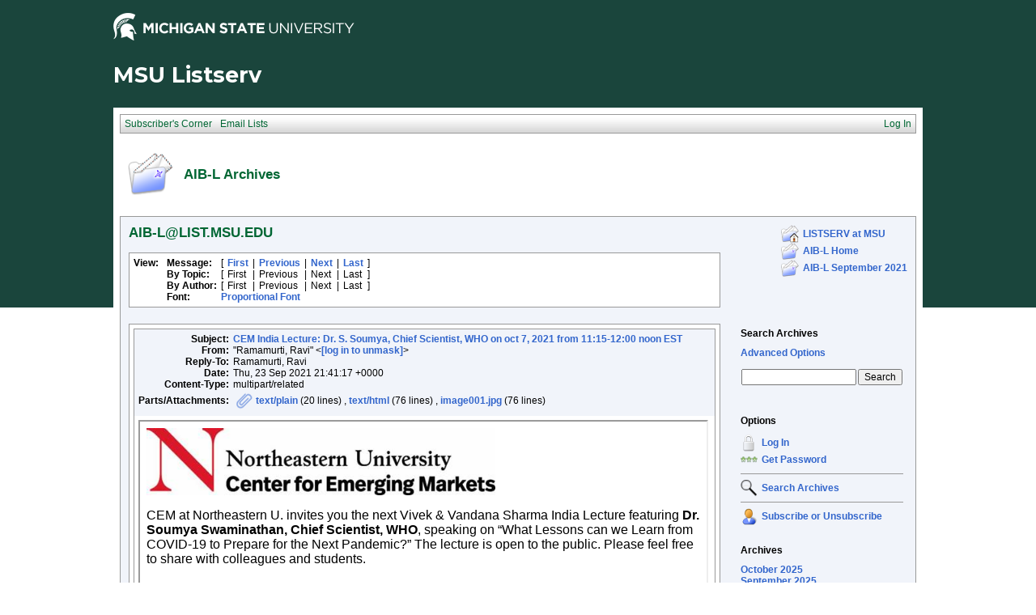

--- FILE ---
content_type: text/html; charset=us-ascii
request_url: https://list.msu.edu/cgi-bin/wa?A3=ind2109&L=AIB-L&E=quoted-printable&P=12022324&B=--_000_BYAPR06MB4741789862D75424D21410DC81A39BYAPR06MB4741namp_&T=text%2Fhtml;%20charset=us-ascii&pending=
body_size: 2321
content:
<html xmlns:v="urn:schemas-microsoft-com:vml" xmlns:o="urn:schemas-microsoft-com:office:office" xmlns:w="urn:schemas-microsoft-com:office:word" xmlns:m="http://schemas.microsoft.com/office/2004/12/omml" xmlns="http://www.w3.org/TR/REC-html40">
<head>
<meta http-equiv="Content-Type" content="text/html; charset=us-ascii">
<meta name="Generator" content="Microsoft Word 15 (filtered medium)">
<!--[if !mso]><style>v\:* {behavior:url(#default#VML);}
o\:* {behavior:url(#default#VML);}
w\:* {behavior:url(#default#VML);}
.shape {behavior:url(#default#VML);}
</style><![endif]--><style><!--
/* Font Definitions */
@font-face
	{font-family:"Cambria Math";
	panose-1:2 4 5 3 5 4 6 3 2 4;}
@font-face
	{font-family:Calibri;
	panose-1:2 15 5 2 2 2 4 3 2 4;}
/* Style Definitions */
p.MsoNormal, li.MsoNormal, div.MsoNormal
	{margin:0in;
	margin-bottom:.0001pt;
	font-size:11.0pt;
	font-family:"Calibri",sans-serif;}
a:link, span.MsoHyperlink
	{mso-style-priority:99;
	color:#0563C1;
	text-decoration:underline;}
a:visited, span.MsoHyperlinkFollowed
	{mso-style-priority:99;
	color:#954F72;
	text-decoration:underline;}
span.EmailStyle17
	{mso-style-type:personal-compose;
	font-family:"Calibri",sans-serif;
	color:windowtext;}
.MsoChpDefault
	{mso-style-type:export-only;
	font-family:"Calibri",sans-serif;}
@page WordSection1
	{size:8.5in 11.0in;
	margin:1.0in 1.0in 1.0in 1.0in;}
div.WordSection1
	{page:WordSection1;}
--></style><!--[if gte mso 9]><xml>
<o:shapedefaults v:ext="edit" spidmax="1026" />
</xml><![endif]--><!--[if gte mso 9]><xml>
<o:shapelayout v:ext="edit">
<o:idmap v:ext="edit" data="1" />
</o:shapelayout></xml><![endif]-->
</head>
<body lang="EN-US" link="#0563C1" vlink="#954F72">
<div class="WordSection1">
<p class="MsoNormal"><img width="431" height="83" style="width:4.4916in;height:.8666in" id="Picture_x0020_1" src="/cgi-bin/wa?A3=ind2109&L=AIB-L&E=base64&P=12026765&B=--_004_BYAPR06MB4741789862D75424D21410DC81A39BYAPR06MB4741namp_&T=image%2Fjpeg;%20name=%22image001.jpg%22&N=image001.jpg" alt="https://files.constantcontact.com/6144d379001/9a71702b-c773-46c7-a45c-9fd9ace7c323.jpg"><o:p></o:p></p>
<p class="MsoNormal"><o:p>&nbsp;</o:p></p>
<p class="MsoNormal"><span style="font-size:12.0pt">CEM at Northeastern U. invites you the next Vivek &amp; Vandana Sharma India Lecture featuring
<b>Dr. Soumya Swaminathan, Chief Scientist, WHO</b>, speaking on &#8220;What Lessons can we Learn from COVID-19 to Prepare for the Next Pandemic?&#8221; The lecture is open to the public. Please feel free to share with colleagues and students.<o:p></o:p></span></p>
<p class="MsoNormal"><span style="font-size:12.0pt"><o:p>&nbsp;</o:p></span></p>
<p class="MsoNormal"><span style="font-size:12.0pt">Virtual event, &nbsp;<b>October 7, 2021, 11:15-12:00 noon EST<o:p></o:p></b></span></p>
<p class="MsoNormal"><span style="font-size:12.0pt"><o:p>&nbsp;</o:p></span></p>
<p class="MsoNormal"><span style="font-size:12.0pt">For details of the event and to
<b><span style="color:red">REGISTER</span></b>, please <b><a href="https://damore-mckim.northeastern.edu/events/vivek-and-vandana-sharma-india-lecture-what-lessons-can-we-learn-from-covid-19-to-prepare-for-the-next-pandemic-10072021/">CLICK HERE</a></b>.<o:p></o:p></span></p>
<p class="MsoNormal"><span style="font-size:12.0pt"><o:p>&nbsp;</o:p></span></p>
<p class="MsoNormal"><span style="font-size:12.0pt">Ravi Ramamurti<o:p></o:p></span></p>
<p class="MsoNormal"><span style="font-size:12.0pt">Director, CEM, Northeastern U<o:p></o:p></span></p>
</div>
</body>
</html>
<FONT FACE="'Courier New" SIZE="2">
____<br>
AIB-L is brought to you by the Academy of International Business.<br>
For information: <a href="http://aib.msu.edu/community/aib-l.asp">http://aib.msu.edu/community/aib-l.asp</a><br>
To post message: <a href="mailto:[log in to unmask]"><a href="/cgi-bin/wa?LOGON=A3%3Dind2109%26L%3DAIB-L%26E%3Dquoted-printable%26P%3D12022324%26B%3D--_000_BYAPR06MB4741789862D75424D21410DC81A39BYAPR06MB4741namp_%26T%3Dtext%252Fhtml%3B%2520charset%3Dus-ascii%26pending%3D" target="_parent" >[log in to unmask]</a></a><br>
For assistance:  <a href="mailto:[log in to unmask]"><a href="/cgi-bin/wa?LOGON=A3%3Dind2109%26L%3DAIB-L%26E%3Dquoted-printable%26P%3D12022324%26B%3D--_000_BYAPR06MB4741789862D75424D21410DC81A39BYAPR06MB4741namp_%26T%3Dtext%252Fhtml%3B%2520charset%3Dus-ascii%26pending%3D" target="_parent" >[log in to unmask]</a></a><br>
AIB-L is a moderated list.<br>
</FONT>

